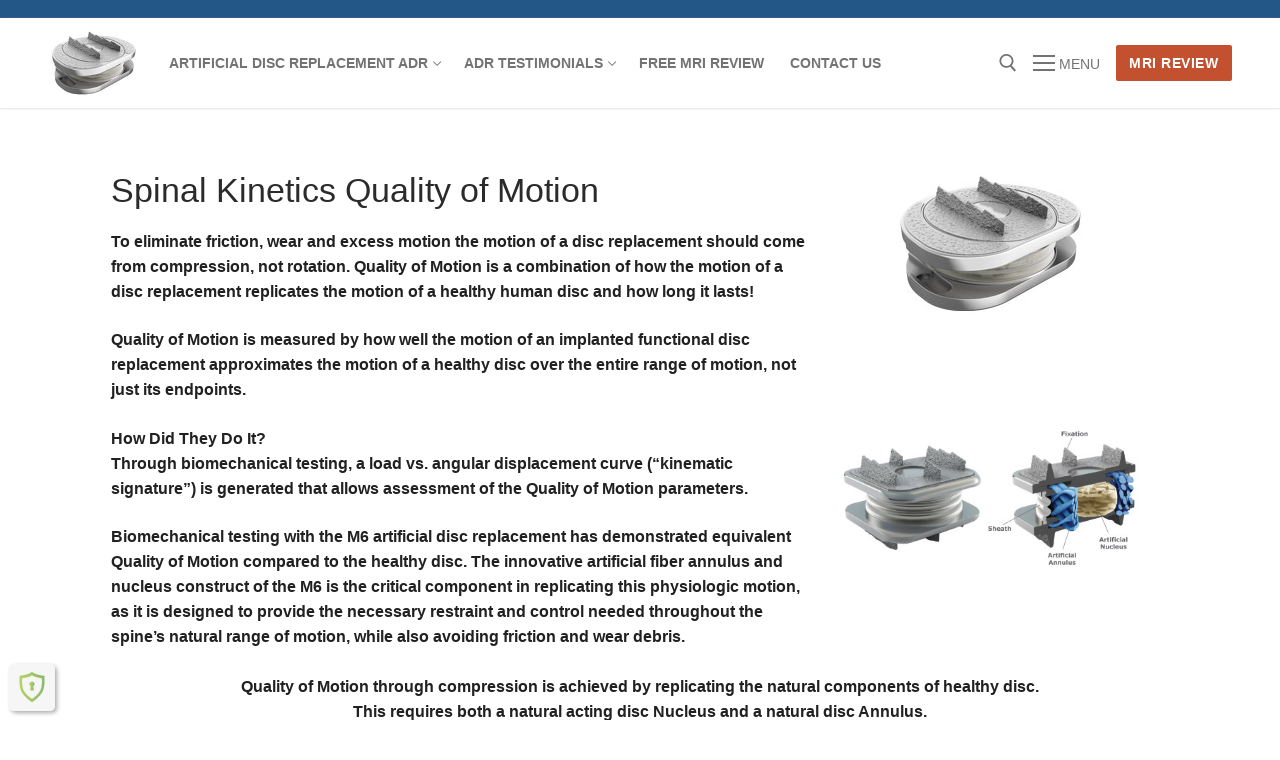

--- FILE ---
content_type: text/html; charset=UTF-8
request_url: https://betterdiscreplacement.com/spinal-kinetics-quality-of-motion/
body_size: 14409
content:
<!doctype html>
<html lang="en" id="html">
<head>
	<meta charset="UTF-8">
	<meta name="viewport" content="width=device-width, initial-scale=1, maximum-scale=10.0, user-scalable=yes">
	<link rel="profile" href="http://gmpg.org/xfn/11">
	<meta name='robots' content='index, follow, max-image-preview:large, max-snippet:-1, max-video-preview:-1' />
	<style>img:is([sizes="auto" i], [sizes^="auto," i]) { contain-intrinsic-size: 3000px 1500px }</style>
	
	<!-- This site is optimized with the Yoast SEO plugin v26.5 - https://yoast.com/wordpress/plugins/seo/ -->
	<title>Spinal Kinetics Quality of Motion - Better Disc Replacement</title>
	<link rel="canonical" href="https://betterdiscreplacement.com/spinal-kinetics-quality-of-motion/" />
	<meta property="og:locale" content="en_US" />
	<meta property="og:type" content="article" />
	<meta property="og:title" content="Spinal Kinetics Quality of Motion - Better Disc Replacement" />
	<meta property="og:description" content="Spinal Kinetics Quality of Motion To eliminate friction, wear and excess motion the motion of a disc replacement should come from compression, not rotation. Quality&hellip;" />
	<meta property="og:url" content="https://betterdiscreplacement.com/spinal-kinetics-quality-of-motion/" />
	<meta property="og:site_name" content="Better Disc Replacement" />
	<meta property="article:modified_time" content="2019-08-26T22:57:46+00:00" />
	<meta property="og:image" content="https://betterdiscreplacement.com/wp-content/uploads/2019/03/spinal-kinetics-m6-l-disc-replacement-implant.png" />
	<meta name="twitter:card" content="summary_large_image" />
	<meta name="twitter:label1" content="Est. reading time" />
	<meta name="twitter:data1" content="2 minutes" />
	<script type="application/ld+json" class="yoast-schema-graph">{"@context":"https://schema.org","@graph":[{"@type":"WebPage","@id":"https://betterdiscreplacement.com/spinal-kinetics-quality-of-motion/","url":"https://betterdiscreplacement.com/spinal-kinetics-quality-of-motion/","name":"Spinal Kinetics Quality of Motion - Better Disc Replacement","isPartOf":{"@id":"https://betterdiscreplacement.com/#website"},"primaryImageOfPage":{"@id":"https://betterdiscreplacement.com/spinal-kinetics-quality-of-motion/#primaryimage"},"image":{"@id":"https://betterdiscreplacement.com/spinal-kinetics-quality-of-motion/#primaryimage"},"thumbnailUrl":"https://betterdiscreplacement.com/wp-content/uploads/2019/03/spinal-kinetics-m6-l-disc-replacement-implant.png","datePublished":"2019-03-05T15:55:25+00:00","dateModified":"2019-08-26T22:57:46+00:00","breadcrumb":{"@id":"https://betterdiscreplacement.com/spinal-kinetics-quality-of-motion/#breadcrumb"},"inLanguage":"en","potentialAction":[{"@type":"ReadAction","target":["https://betterdiscreplacement.com/spinal-kinetics-quality-of-motion/"]}]},{"@type":"ImageObject","inLanguage":"en","@id":"https://betterdiscreplacement.com/spinal-kinetics-quality-of-motion/#primaryimage","url":"https://betterdiscreplacement.com/wp-content/uploads/2019/03/spinal-kinetics-m6-l-disc-replacement-implant.png","contentUrl":"https://betterdiscreplacement.com/wp-content/uploads/2019/03/spinal-kinetics-m6-l-disc-replacement-implant.png","width":234,"height":159,"caption":"M6 Disc Replacement"},{"@type":"BreadcrumbList","@id":"https://betterdiscreplacement.com/spinal-kinetics-quality-of-motion/#breadcrumb","itemListElement":[{"@type":"ListItem","position":1,"name":"Home","item":"https://betterdiscreplacement.com/"},{"@type":"ListItem","position":2,"name":"Spinal Kinetics Quality of Motion"}]},{"@type":"WebSite","@id":"https://betterdiscreplacement.com/#website","url":"https://betterdiscreplacement.com/","name":"Better Disc Replacement","description":"At Better Disc Replacement you will learn about The Spinal Kinetics M6","publisher":{"@id":"https://betterdiscreplacement.com/#organization"},"potentialAction":[{"@type":"SearchAction","target":{"@type":"EntryPoint","urlTemplate":"https://betterdiscreplacement.com/?s={search_term_string}"},"query-input":{"@type":"PropertyValueSpecification","valueRequired":true,"valueName":"search_term_string"}}],"inLanguage":"en"},{"@type":"Organization","@id":"https://betterdiscreplacement.com/#organization","name":"Better Disc Replacement","url":"https://betterdiscreplacement.com/","logo":{"@type":"ImageObject","inLanguage":"en","@id":"https://betterdiscreplacement.com/#/schema/logo/image/","url":"https://betterdiscreplacement.com/wp-content/uploads/2019/08/cropped-spinal-kinetics-m6-l-disc-replacement-implant-150.png","contentUrl":"https://betterdiscreplacement.com/wp-content/uploads/2019/08/cropped-spinal-kinetics-m6-l-disc-replacement-implant-150.png","width":150,"height":106,"caption":"Better Disc Replacement"},"image":{"@id":"https://betterdiscreplacement.com/#/schema/logo/image/"}}]}</script>
	<!-- / Yoast SEO plugin. -->


<link rel='dns-prefetch' href='//js-na2.hs-scripts.com' />
<link rel='dns-prefetch' href='//www.googletagmanager.com' />
<link rel="alternate" type="application/rss+xml" title="Better Disc Replacement &raquo; Feed" href="https://betterdiscreplacement.com/feed/" />
<link rel="alternate" type="application/rss+xml" title="Better Disc Replacement &raquo; Comments Feed" href="https://betterdiscreplacement.com/comments/feed/" />
<script type="text/javascript">
/* <![CDATA[ */
window._wpemojiSettings = {"baseUrl":"https:\/\/s.w.org\/images\/core\/emoji\/16.0.1\/72x72\/","ext":".png","svgUrl":"https:\/\/s.w.org\/images\/core\/emoji\/16.0.1\/svg\/","svgExt":".svg","source":{"concatemoji":"https:\/\/betterdiscreplacement.com\/wp-includes\/js\/wp-emoji-release.min.js?ver=6.8.3"}};
/*! This file is auto-generated */
!function(s,n){var o,i,e;function c(e){try{var t={supportTests:e,timestamp:(new Date).valueOf()};sessionStorage.setItem(o,JSON.stringify(t))}catch(e){}}function p(e,t,n){e.clearRect(0,0,e.canvas.width,e.canvas.height),e.fillText(t,0,0);var t=new Uint32Array(e.getImageData(0,0,e.canvas.width,e.canvas.height).data),a=(e.clearRect(0,0,e.canvas.width,e.canvas.height),e.fillText(n,0,0),new Uint32Array(e.getImageData(0,0,e.canvas.width,e.canvas.height).data));return t.every(function(e,t){return e===a[t]})}function u(e,t){e.clearRect(0,0,e.canvas.width,e.canvas.height),e.fillText(t,0,0);for(var n=e.getImageData(16,16,1,1),a=0;a<n.data.length;a++)if(0!==n.data[a])return!1;return!0}function f(e,t,n,a){switch(t){case"flag":return n(e,"\ud83c\udff3\ufe0f\u200d\u26a7\ufe0f","\ud83c\udff3\ufe0f\u200b\u26a7\ufe0f")?!1:!n(e,"\ud83c\udde8\ud83c\uddf6","\ud83c\udde8\u200b\ud83c\uddf6")&&!n(e,"\ud83c\udff4\udb40\udc67\udb40\udc62\udb40\udc65\udb40\udc6e\udb40\udc67\udb40\udc7f","\ud83c\udff4\u200b\udb40\udc67\u200b\udb40\udc62\u200b\udb40\udc65\u200b\udb40\udc6e\u200b\udb40\udc67\u200b\udb40\udc7f");case"emoji":return!a(e,"\ud83e\udedf")}return!1}function g(e,t,n,a){var r="undefined"!=typeof WorkerGlobalScope&&self instanceof WorkerGlobalScope?new OffscreenCanvas(300,150):s.createElement("canvas"),o=r.getContext("2d",{willReadFrequently:!0}),i=(o.textBaseline="top",o.font="600 32px Arial",{});return e.forEach(function(e){i[e]=t(o,e,n,a)}),i}function t(e){var t=s.createElement("script");t.src=e,t.defer=!0,s.head.appendChild(t)}"undefined"!=typeof Promise&&(o="wpEmojiSettingsSupports",i=["flag","emoji"],n.supports={everything:!0,everythingExceptFlag:!0},e=new Promise(function(e){s.addEventListener("DOMContentLoaded",e,{once:!0})}),new Promise(function(t){var n=function(){try{var e=JSON.parse(sessionStorage.getItem(o));if("object"==typeof e&&"number"==typeof e.timestamp&&(new Date).valueOf()<e.timestamp+604800&&"object"==typeof e.supportTests)return e.supportTests}catch(e){}return null}();if(!n){if("undefined"!=typeof Worker&&"undefined"!=typeof OffscreenCanvas&&"undefined"!=typeof URL&&URL.createObjectURL&&"undefined"!=typeof Blob)try{var e="postMessage("+g.toString()+"("+[JSON.stringify(i),f.toString(),p.toString(),u.toString()].join(",")+"));",a=new Blob([e],{type:"text/javascript"}),r=new Worker(URL.createObjectURL(a),{name:"wpTestEmojiSupports"});return void(r.onmessage=function(e){c(n=e.data),r.terminate(),t(n)})}catch(e){}c(n=g(i,f,p,u))}t(n)}).then(function(e){for(var t in e)n.supports[t]=e[t],n.supports.everything=n.supports.everything&&n.supports[t],"flag"!==t&&(n.supports.everythingExceptFlag=n.supports.everythingExceptFlag&&n.supports[t]);n.supports.everythingExceptFlag=n.supports.everythingExceptFlag&&!n.supports.flag,n.DOMReady=!1,n.readyCallback=function(){n.DOMReady=!0}}).then(function(){return e}).then(function(){var e;n.supports.everything||(n.readyCallback(),(e=n.source||{}).concatemoji?t(e.concatemoji):e.wpemoji&&e.twemoji&&(t(e.twemoji),t(e.wpemoji)))}))}((window,document),window._wpemojiSettings);
/* ]]> */
</script>
<style id='wp-emoji-styles-inline-css' type='text/css'>

	img.wp-smiley, img.emoji {
		display: inline !important;
		border: none !important;
		box-shadow: none !important;
		height: 1em !important;
		width: 1em !important;
		margin: 0 0.07em !important;
		vertical-align: -0.1em !important;
		background: none !important;
		padding: 0 !important;
	}
</style>
<link rel='stylesheet' id='wp-block-library-css' href='https://betterdiscreplacement.com/wp-includes/css/dist/block-library/style.min.css?ver=6.8.3' type='text/css' media='all' />
<style id='classic-theme-styles-inline-css' type='text/css'>
/*! This file is auto-generated */
.wp-block-button__link{color:#fff;background-color:#32373c;border-radius:9999px;box-shadow:none;text-decoration:none;padding:calc(.667em + 2px) calc(1.333em + 2px);font-size:1.125em}.wp-block-file__button{background:#32373c;color:#fff;text-decoration:none}
</style>
<style id='global-styles-inline-css' type='text/css'>
:root{--wp--preset--aspect-ratio--square: 1;--wp--preset--aspect-ratio--4-3: 4/3;--wp--preset--aspect-ratio--3-4: 3/4;--wp--preset--aspect-ratio--3-2: 3/2;--wp--preset--aspect-ratio--2-3: 2/3;--wp--preset--aspect-ratio--16-9: 16/9;--wp--preset--aspect-ratio--9-16: 9/16;--wp--preset--color--black: #000000;--wp--preset--color--cyan-bluish-gray: #abb8c3;--wp--preset--color--white: #ffffff;--wp--preset--color--pale-pink: #f78da7;--wp--preset--color--vivid-red: #cf2e2e;--wp--preset--color--luminous-vivid-orange: #ff6900;--wp--preset--color--luminous-vivid-amber: #fcb900;--wp--preset--color--light-green-cyan: #7bdcb5;--wp--preset--color--vivid-green-cyan: #00d084;--wp--preset--color--pale-cyan-blue: #8ed1fc;--wp--preset--color--vivid-cyan-blue: #0693e3;--wp--preset--color--vivid-purple: #9b51e0;--wp--preset--gradient--vivid-cyan-blue-to-vivid-purple: linear-gradient(135deg,rgba(6,147,227,1) 0%,rgb(155,81,224) 100%);--wp--preset--gradient--light-green-cyan-to-vivid-green-cyan: linear-gradient(135deg,rgb(122,220,180) 0%,rgb(0,208,130) 100%);--wp--preset--gradient--luminous-vivid-amber-to-luminous-vivid-orange: linear-gradient(135deg,rgba(252,185,0,1) 0%,rgba(255,105,0,1) 100%);--wp--preset--gradient--luminous-vivid-orange-to-vivid-red: linear-gradient(135deg,rgba(255,105,0,1) 0%,rgb(207,46,46) 100%);--wp--preset--gradient--very-light-gray-to-cyan-bluish-gray: linear-gradient(135deg,rgb(238,238,238) 0%,rgb(169,184,195) 100%);--wp--preset--gradient--cool-to-warm-spectrum: linear-gradient(135deg,rgb(74,234,220) 0%,rgb(151,120,209) 20%,rgb(207,42,186) 40%,rgb(238,44,130) 60%,rgb(251,105,98) 80%,rgb(254,248,76) 100%);--wp--preset--gradient--blush-light-purple: linear-gradient(135deg,rgb(255,206,236) 0%,rgb(152,150,240) 100%);--wp--preset--gradient--blush-bordeaux: linear-gradient(135deg,rgb(254,205,165) 0%,rgb(254,45,45) 50%,rgb(107,0,62) 100%);--wp--preset--gradient--luminous-dusk: linear-gradient(135deg,rgb(255,203,112) 0%,rgb(199,81,192) 50%,rgb(65,88,208) 100%);--wp--preset--gradient--pale-ocean: linear-gradient(135deg,rgb(255,245,203) 0%,rgb(182,227,212) 50%,rgb(51,167,181) 100%);--wp--preset--gradient--electric-grass: linear-gradient(135deg,rgb(202,248,128) 0%,rgb(113,206,126) 100%);--wp--preset--gradient--midnight: linear-gradient(135deg,rgb(2,3,129) 0%,rgb(40,116,252) 100%);--wp--preset--font-size--small: 13px;--wp--preset--font-size--medium: 20px;--wp--preset--font-size--large: 36px;--wp--preset--font-size--x-large: 42px;--wp--preset--spacing--20: 0.44rem;--wp--preset--spacing--30: 0.67rem;--wp--preset--spacing--40: 1rem;--wp--preset--spacing--50: 1.5rem;--wp--preset--spacing--60: 2.25rem;--wp--preset--spacing--70: 3.38rem;--wp--preset--spacing--80: 5.06rem;--wp--preset--shadow--natural: 6px 6px 9px rgba(0, 0, 0, 0.2);--wp--preset--shadow--deep: 12px 12px 50px rgba(0, 0, 0, 0.4);--wp--preset--shadow--sharp: 6px 6px 0px rgba(0, 0, 0, 0.2);--wp--preset--shadow--outlined: 6px 6px 0px -3px rgba(255, 255, 255, 1), 6px 6px rgba(0, 0, 0, 1);--wp--preset--shadow--crisp: 6px 6px 0px rgba(0, 0, 0, 1);}:where(.is-layout-flex){gap: 0.5em;}:where(.is-layout-grid){gap: 0.5em;}body .is-layout-flex{display: flex;}.is-layout-flex{flex-wrap: wrap;align-items: center;}.is-layout-flex > :is(*, div){margin: 0;}body .is-layout-grid{display: grid;}.is-layout-grid > :is(*, div){margin: 0;}:where(.wp-block-columns.is-layout-flex){gap: 2em;}:where(.wp-block-columns.is-layout-grid){gap: 2em;}:where(.wp-block-post-template.is-layout-flex){gap: 1.25em;}:where(.wp-block-post-template.is-layout-grid){gap: 1.25em;}.has-black-color{color: var(--wp--preset--color--black) !important;}.has-cyan-bluish-gray-color{color: var(--wp--preset--color--cyan-bluish-gray) !important;}.has-white-color{color: var(--wp--preset--color--white) !important;}.has-pale-pink-color{color: var(--wp--preset--color--pale-pink) !important;}.has-vivid-red-color{color: var(--wp--preset--color--vivid-red) !important;}.has-luminous-vivid-orange-color{color: var(--wp--preset--color--luminous-vivid-orange) !important;}.has-luminous-vivid-amber-color{color: var(--wp--preset--color--luminous-vivid-amber) !important;}.has-light-green-cyan-color{color: var(--wp--preset--color--light-green-cyan) !important;}.has-vivid-green-cyan-color{color: var(--wp--preset--color--vivid-green-cyan) !important;}.has-pale-cyan-blue-color{color: var(--wp--preset--color--pale-cyan-blue) !important;}.has-vivid-cyan-blue-color{color: var(--wp--preset--color--vivid-cyan-blue) !important;}.has-vivid-purple-color{color: var(--wp--preset--color--vivid-purple) !important;}.has-black-background-color{background-color: var(--wp--preset--color--black) !important;}.has-cyan-bluish-gray-background-color{background-color: var(--wp--preset--color--cyan-bluish-gray) !important;}.has-white-background-color{background-color: var(--wp--preset--color--white) !important;}.has-pale-pink-background-color{background-color: var(--wp--preset--color--pale-pink) !important;}.has-vivid-red-background-color{background-color: var(--wp--preset--color--vivid-red) !important;}.has-luminous-vivid-orange-background-color{background-color: var(--wp--preset--color--luminous-vivid-orange) !important;}.has-luminous-vivid-amber-background-color{background-color: var(--wp--preset--color--luminous-vivid-amber) !important;}.has-light-green-cyan-background-color{background-color: var(--wp--preset--color--light-green-cyan) !important;}.has-vivid-green-cyan-background-color{background-color: var(--wp--preset--color--vivid-green-cyan) !important;}.has-pale-cyan-blue-background-color{background-color: var(--wp--preset--color--pale-cyan-blue) !important;}.has-vivid-cyan-blue-background-color{background-color: var(--wp--preset--color--vivid-cyan-blue) !important;}.has-vivid-purple-background-color{background-color: var(--wp--preset--color--vivid-purple) !important;}.has-black-border-color{border-color: var(--wp--preset--color--black) !important;}.has-cyan-bluish-gray-border-color{border-color: var(--wp--preset--color--cyan-bluish-gray) !important;}.has-white-border-color{border-color: var(--wp--preset--color--white) !important;}.has-pale-pink-border-color{border-color: var(--wp--preset--color--pale-pink) !important;}.has-vivid-red-border-color{border-color: var(--wp--preset--color--vivid-red) !important;}.has-luminous-vivid-orange-border-color{border-color: var(--wp--preset--color--luminous-vivid-orange) !important;}.has-luminous-vivid-amber-border-color{border-color: var(--wp--preset--color--luminous-vivid-amber) !important;}.has-light-green-cyan-border-color{border-color: var(--wp--preset--color--light-green-cyan) !important;}.has-vivid-green-cyan-border-color{border-color: var(--wp--preset--color--vivid-green-cyan) !important;}.has-pale-cyan-blue-border-color{border-color: var(--wp--preset--color--pale-cyan-blue) !important;}.has-vivid-cyan-blue-border-color{border-color: var(--wp--preset--color--vivid-cyan-blue) !important;}.has-vivid-purple-border-color{border-color: var(--wp--preset--color--vivid-purple) !important;}.has-vivid-cyan-blue-to-vivid-purple-gradient-background{background: var(--wp--preset--gradient--vivid-cyan-blue-to-vivid-purple) !important;}.has-light-green-cyan-to-vivid-green-cyan-gradient-background{background: var(--wp--preset--gradient--light-green-cyan-to-vivid-green-cyan) !important;}.has-luminous-vivid-amber-to-luminous-vivid-orange-gradient-background{background: var(--wp--preset--gradient--luminous-vivid-amber-to-luminous-vivid-orange) !important;}.has-luminous-vivid-orange-to-vivid-red-gradient-background{background: var(--wp--preset--gradient--luminous-vivid-orange-to-vivid-red) !important;}.has-very-light-gray-to-cyan-bluish-gray-gradient-background{background: var(--wp--preset--gradient--very-light-gray-to-cyan-bluish-gray) !important;}.has-cool-to-warm-spectrum-gradient-background{background: var(--wp--preset--gradient--cool-to-warm-spectrum) !important;}.has-blush-light-purple-gradient-background{background: var(--wp--preset--gradient--blush-light-purple) !important;}.has-blush-bordeaux-gradient-background{background: var(--wp--preset--gradient--blush-bordeaux) !important;}.has-luminous-dusk-gradient-background{background: var(--wp--preset--gradient--luminous-dusk) !important;}.has-pale-ocean-gradient-background{background: var(--wp--preset--gradient--pale-ocean) !important;}.has-electric-grass-gradient-background{background: var(--wp--preset--gradient--electric-grass) !important;}.has-midnight-gradient-background{background: var(--wp--preset--gradient--midnight) !important;}.has-small-font-size{font-size: var(--wp--preset--font-size--small) !important;}.has-medium-font-size{font-size: var(--wp--preset--font-size--medium) !important;}.has-large-font-size{font-size: var(--wp--preset--font-size--large) !important;}.has-x-large-font-size{font-size: var(--wp--preset--font-size--x-large) !important;}
:where(.wp-block-post-template.is-layout-flex){gap: 1.25em;}:where(.wp-block-post-template.is-layout-grid){gap: 1.25em;}
:where(.wp-block-columns.is-layout-flex){gap: 2em;}:where(.wp-block-columns.is-layout-grid){gap: 2em;}
:root :where(.wp-block-pullquote){font-size: 1.5em;line-height: 1.6;}
</style>
<link rel='stylesheet' id='fl-builder-layout-699-css' href='https://betterdiscreplacement.com/wp-content/uploads/bb-plugin/cache/699-layout.css?ver=98fea2718c6b873d9b5f4cbd7a07862d' type='text/css' media='all' />
<link rel='stylesheet' id='font-awesome-5-css' href='https://betterdiscreplacement.com/wp-content/plugins/beaver-builder-lite-version/fonts/fontawesome/5.15.4/css/all.min.css?ver=2.9.4.1' type='text/css' media='all' />
<link rel='stylesheet' id='font-awesome-css' href='https://betterdiscreplacement.com/wp-content/plugins/beaver-builder-lite-version/fonts/fontawesome/5.15.4/css/v4-shims.min.css?ver=2.9.4.1' type='text/css' media='all' />
<link rel='stylesheet' id='customify-style-css' href='https://betterdiscreplacement.com/wp-content/themes/customify/style.min.css?ver=0.3.9' type='text/css' media='all' />
<style id='customify-style-inline-css' type='text/css'>
.header-top .header--row-inner,.button,button,button.button,input[type="button"],input[type="reset"],input[type="submit"],.button:not(.components-button):not(.customize-partial-edit-shortcut-button), input[type="button"]:not(.components-button):not(.customize-partial-edit-shortcut-button),input[type="reset"]:not(.components-button):not(.customize-partial-edit-shortcut-button), input[type="submit"]:not(.components-button):not(.customize-partial-edit-shortcut-button),.pagination .nav-links > *:hover,.pagination .nav-links span,.nav-menu-desktop.style-full-height .primary-menu-ul > li.current-menu-item > a, .nav-menu-desktop.style-full-height .primary-menu-ul > li.current-menu-ancestor > a,.nav-menu-desktop.style-full-height .primary-menu-ul > li > a:hover,.posts-layout .readmore-button:hover{    background-color: #235787;}.posts-layout .readmore-button {color: #235787;}.pagination .nav-links > *:hover,.pagination .nav-links span,.entry-single .tags-links a:hover, .entry-single .cat-links a:hover,.posts-layout .readmore-button,.posts-layout .readmore-button:hover{    border-color: #235787;}.customify-builder-btn{    background-color: #c3512f;}body{    color: rgba(0,0,0,0.87);}abbr, acronym {    border-bottom-color: rgba(0,0,0,0.87);}a                   {                    color: #1e4b75;}a:hover, a:focus,.link-meta:hover, .link-meta a:hover{    color: #111111;}h2 + h3, .comments-area h2 + .comments-title, .h2 + h3, .comments-area .h2 + .comments-title, .page-breadcrumb {    border-top-color: #eaecee;}blockquote,.site-content .widget-area .menu li.current-menu-item > a:before{    border-left-color: #eaecee;}@media screen and (min-width: 64em) {    .comment-list .children li.comment {        border-left-color: #eaecee;    }    .comment-list .children li.comment:after {        background-color: #eaecee;    }}.page-titlebar, .page-breadcrumb,.posts-layout .entry-inner {    border-bottom-color: #eaecee;}.header-search-form .search-field,.entry-content .page-links a,.header-search-modal,.pagination .nav-links > *,.entry-footer .tags-links a, .entry-footer .cat-links a,.search .content-area article,.site-content .widget-area .menu li.current-menu-item > a,.posts-layout .entry-inner,.post-navigation .nav-links,article.comment .comment-meta,.widget-area .widget_pages li a, .widget-area .widget_categories li a, .widget-area .widget_archive li a, .widget-area .widget_meta li a, .widget-area .widget_nav_menu li a, .widget-area .widget_product_categories li a, .widget-area .widget_recent_entries li a, .widget-area .widget_rss li a,.widget-area .widget_recent_comments li{    border-color: #eaecee;}.header-search-modal::before {    border-top-color: #eaecee;    border-left-color: #eaecee;}@media screen and (min-width: 48em) {    .content-sidebar.sidebar_vertical_border .content-area {        border-right-color: #eaecee;    }    .sidebar-content.sidebar_vertical_border .content-area {        border-left-color: #eaecee;    }    .sidebar-sidebar-content.sidebar_vertical_border .sidebar-primary {        border-right-color: #eaecee;    }    .sidebar-sidebar-content.sidebar_vertical_border .sidebar-secondary {        border-right-color: #eaecee;    }    .content-sidebar-sidebar.sidebar_vertical_border .sidebar-primary {        border-left-color: #eaecee;    }    .content-sidebar-sidebar.sidebar_vertical_border .sidebar-secondary {        border-left-color: #eaecee;    }    .sidebar-content-sidebar.sidebar_vertical_border .content-area {        border-left-color: #eaecee;        border-right-color: #eaecee;    }    .sidebar-content-sidebar.sidebar_vertical_border .content-area {        border-left-color: #eaecee;        border-right-color: #eaecee;    }}article.comment .comment-post-author {background: #6d6d6d;}.pagination .nav-links > *,.link-meta, .link-meta a,.color-meta,.entry-single .tags-links:before, .entry-single .cats-links:before{    color: #6d6d6d;}h1, h2, h3, h4, h5, h6 { color: #2b2b2b;}.site-content .widget-title { color: #444444;}#page-cover {background-image: url("https://betterdiscreplacement.com/wp-content/themes/customify/assets/images/default-cover.jpg");}.sub-menu .li-duplicator {display:none !important;}.builder-header-html-item.item--html p, .builder-header-html-item.item--html {letter-spacing: -8.9px;}.header-search_icon-item .header-search-modal  {border-style: solid;} .header-search_icon-item .search-field  {border-style: solid;} .dark-mode .header-search_box-item .search-form-fields, .header-search_box-item .search-form-fields  {border-style: solid;} body  {background-color: #FFFFFF;} .site-content .content-area  {background-color: #FFFFFF;} /* CSS for desktop */#page-cover .page-cover-inner {min-height: 300px;}.header--row.header-top .customify-grid, .header--row.header-top .style-full-height .primary-menu-ul > li > a {min-height: 18px;}.header--row.header-main .customify-grid, .header--row.header-main .style-full-height .primary-menu-ul > li > a {min-height: 90px;}.header--row.header-bottom .customify-grid, .header--row.header-bottom .style-full-height .primary-menu-ul > li > a {min-height: 55px;}.site-header .site-branding img { max-width: 92px; } .site-header .cb-row--mobile .site-branding img { width: 92px; }.header--row .builder-first--nav-icon {text-align: right;}.header-search_icon-item .search-submit {margin-left: -40px;}.header-search_box-item .search-submit{margin-left: -40px;} .header-search_box-item .woo_bootster_search .search-submit{margin-left: -40px;} .header-search_box-item .header-search-form button.search-submit{margin-left:-40px;}.header--row .builder-first--primary-menu {text-align: right;}/* CSS for tablet */@media screen and (max-width: 1024px) { #page-cover .page-cover-inner {min-height: 250px;}.header--row .builder-first--nav-icon {text-align: right;}.header-search_icon-item .search-submit {margin-left: -40px;}.header-search_box-item .search-submit{margin-left: -40px;} .header-search_box-item .woo_bootster_search .search-submit{margin-left: -40px;} .header-search_box-item .header-search-form button.search-submit{margin-left:-40px;} }/* CSS for mobile */@media screen and (max-width: 568px) { #page-cover .page-cover-inner {min-height: 200px;}.header--row.header-top .customify-grid, .header--row.header-top .style-full-height .primary-menu-ul > li > a {min-height: 33px;}.header--row .builder-first--nav-icon {text-align: right;}.header-search_icon-item .search-submit {margin-left: -40px;}.header-search_box-item .search-submit{margin-left: -40px;} .header-search_box-item .woo_bootster_search .search-submit{margin-left: -40px;} .header-search_box-item .header-search-form button.search-submit{margin-left:-40px;} }
</style>
<script type="text/javascript" src="https://betterdiscreplacement.com/wp-content/plugins/jquery-updater/js/jquery-3.7.1.min.js?ver=3.7.1" id="jquery-core-js"></script>
<script type="text/javascript" src="https://betterdiscreplacement.com/wp-content/plugins/jquery-updater/js/jquery-migrate-3.5.2.min.js?ver=3.5.2" id="jquery-migrate-js"></script>
<script type="text/javascript" id="file_uploads_nfpluginsettings-js-extra">
/* <![CDATA[ */
var params = {"clearLogRestUrl":"https:\/\/betterdiscreplacement.com\/wp-json\/nf-file-uploads\/debug-log\/delete-all","clearLogButtonId":"file_uploads_clear_debug_logger","downloadLogRestUrl":"https:\/\/betterdiscreplacement.com\/wp-json\/nf-file-uploads\/debug-log\/get-all","downloadLogButtonId":"file_uploads_download_debug_logger"};
/* ]]> */
</script>
<script type="text/javascript" src="https://betterdiscreplacement.com/wp-content/plugins/ninja-forms-uploads/assets/js/nfpluginsettings.js?ver=3.3.22" id="file_uploads_nfpluginsettings-js"></script>

<!-- Google tag (gtag.js) snippet added by Site Kit -->
<!-- Google Ads snippet added by Site Kit -->
<script type="text/javascript" src="https://www.googletagmanager.com/gtag/js?id=AW-1071739790" id="google_gtagjs-js" async></script>
<script type="text/javascript" id="google_gtagjs-js-after">
/* <![CDATA[ */
window.dataLayer = window.dataLayer || [];function gtag(){dataLayer.push(arguments);}
gtag("js", new Date());
gtag("set", "developer_id.dZTNiMT", true);
gtag("config", "AW-1071739790");
 window._googlesitekit = window._googlesitekit || {}; window._googlesitekit.throttledEvents = []; window._googlesitekit.gtagEvent = (name, data) => { var key = JSON.stringify( { name, data } ); if ( !! window._googlesitekit.throttledEvents[ key ] ) { return; } window._googlesitekit.throttledEvents[ key ] = true; setTimeout( () => { delete window._googlesitekit.throttledEvents[ key ]; }, 5 ); gtag( "event", name, { ...data, event_source: "site-kit" } ); }; 
/* ]]> */
</script>
<link rel="https://api.w.org/" href="https://betterdiscreplacement.com/wp-json/" /><link rel="alternate" title="JSON" type="application/json" href="https://betterdiscreplacement.com/wp-json/wp/v2/pages/699" /><link rel="EditURI" type="application/rsd+xml" title="RSD" href="https://betterdiscreplacement.com/xmlrpc.php?rsd" />
<meta name="generator" content="WordPress 6.8.3" />
<link rel='shortlink' href='https://betterdiscreplacement.com/?p=699' />
<link rel="alternate" title="oEmbed (JSON)" type="application/json+oembed" href="https://betterdiscreplacement.com/wp-json/oembed/1.0/embed?url=https%3A%2F%2Fbetterdiscreplacement.com%2Fspinal-kinetics-quality-of-motion%2F" />
<link rel="alternate" title="oEmbed (XML)" type="text/xml+oembed" href="https://betterdiscreplacement.com/wp-json/oembed/1.0/embed?url=https%3A%2F%2Fbetterdiscreplacement.com%2Fspinal-kinetics-quality-of-motion%2F&#038;format=xml" />
<meta name="generator" content="Site Kit by Google 1.167.0" /><!-- HFCM by 99 Robots - Snippet # 1: Google Site Tag -->
<!-- Global site tag (gtag.js) - Google Ads: 1000105787 -->
<script async src="http://www.googletagmanager.com/gtag/js?id=AW-1000105787"></script>
<script>
  window.dataLayer = window.dataLayer || [];
  function gtag(){dataLayer.push(arguments);}
  gtag('js', new Date());

  gtag('config', 'AW-1000105787');
</script>
<!-- /end HFCM by 99 Robots -->
			<!-- DO NOT COPY THIS SNIPPET! Start of Page Analytics Tracking for HubSpot WordPress plugin v11.3.33-->
			<script class="hsq-set-content-id" data-content-id="standard-page">
				var _hsq = _hsq || [];
				_hsq.push(["setContentType", "standard-page"]);
			</script>
			<!-- DO NOT COPY THIS SNIPPET! End of Page Analytics Tracking for HubSpot WordPress plugin -->
			
<!-- Google Tag Manager snippet added by Site Kit -->
<script type="text/javascript">
/* <![CDATA[ */

			( function( w, d, s, l, i ) {
				w[l] = w[l] || [];
				w[l].push( {'gtm.start': new Date().getTime(), event: 'gtm.js'} );
				var f = d.getElementsByTagName( s )[0],
					j = d.createElement( s ), dl = l != 'dataLayer' ? '&l=' + l : '';
				j.async = true;
				j.src = 'https://www.googletagmanager.com/gtm.js?id=' + i + dl;
				f.parentNode.insertBefore( j, f );
			} )( window, document, 'script', 'dataLayer', 'GTM-N6JZFCNX' );
			
/* ]]> */
</script>

<!-- End Google Tag Manager snippet added by Site Kit -->
<link rel="icon" href="https://betterdiscreplacement.com/wp-content/uploads/2019/08/cropped-cropped-spinal-kinetics-m6-l-disc-replacement-implant-150-32x32.png" sizes="32x32" />
<link rel="icon" href="https://betterdiscreplacement.com/wp-content/uploads/2019/08/cropped-cropped-spinal-kinetics-m6-l-disc-replacement-implant-150-192x192.png" sizes="192x192" />
<link rel="apple-touch-icon" href="https://betterdiscreplacement.com/wp-content/uploads/2019/08/cropped-cropped-spinal-kinetics-m6-l-disc-replacement-implant-150-180x180.png" />
<meta name="msapplication-TileImage" content="https://betterdiscreplacement.com/wp-content/uploads/2019/08/cropped-cropped-spinal-kinetics-m6-l-disc-replacement-implant-150-270x270.png" />
</head>

<body class="wp-singular page-template-default page page-id-699 wp-custom-logo wp-theme-customify fl-builder fl-builder-lite-2-9-4-1 fl-no-js content main-layout-content sidebar_vertical_border site-full-width menu_sidebar_slide_left">
		<!-- Google Tag Manager (noscript) snippet added by Site Kit -->
		<noscript>
			<iframe src="https://www.googletagmanager.com/ns.html?id=GTM-N6JZFCNX" height="0" width="0" style="display:none;visibility:hidden"></iframe>
		</noscript>
		<!-- End Google Tag Manager (noscript) snippet added by Site Kit -->
		<div id="page" class="site box-shadow">
	<a class="skip-link screen-reader-text" href="#site-content">Skip to content</a>
	<a class="close is-size-medium  close-panel close-sidebar-panel" href="#">
        <span class="hamburger hamburger--squeeze is-active">
            <span class="hamburger-box">
              <span class="hamburger-inner"><span class="screen-reader-text">Menu</span></span>
            </span>
        </span>
        <span class="screen-reader-text">Close</span>
        </a><header id="masthead" class="site-header header-v2"><div id="masthead-inner" class="site-header-inner">							<div  class="header-top header--row layout-full-contained"  id="cb-row--header-top"  data-row-id="top"  data-show-on="desktop">
								<div class="header--row-inner header-top-inner dark-mode">
									<div class="customify-container">
										<div class="customify-grid  cb-row--desktop hide-on-mobile hide-on-tablet customify-grid-middle"><div class="row-v2 row-v2-top no-center"><div class="col-v2 col-v2-left"><div class="item--inner builder-item--html" data-section="header_html" data-item-id="html" ><div class="builder-header-html-item item--html"></div></div></div><div class="col-v2 col-v2-right"></div></div></div>									</div>
								</div>
							</div>
														<div  class="header-main header--row layout-full-contained"  id="cb-row--header-main"  data-row-id="main"  data-show-on="desktop mobile">
								<div class="header--row-inner header-main-inner light-mode">
									<div class="customify-container">
										<div class="customify-grid  cb-row--desktop hide-on-mobile hide-on-tablet customify-grid-middle"><div class="row-v2 row-v2-main no-center"><div class="col-v2 col-v2-left"><div class="item--inner builder-item--logo" data-section="title_tagline" data-item-id="logo" >		<div class="site-branding logo-top">
						<a href="https://betterdiscreplacement.com/" class="logo-link" rel="home" itemprop="url">
				<img class="site-img-logo" src="https://betterdiscreplacement.com/wp-content/uploads/2019/08/cropped-spinal-kinetics-m6-l-disc-replacement-implant-150.png" alt="Better Disc Replacement">
							</a>
					</div><!-- .site-branding -->
		</div><div class="item--inner builder-item--primary-menu has_menu" data-section="header_menu_primary" data-item-id="primary-menu" ><nav  id="site-navigation-main-desktop" class="site-navigation primary-menu primary-menu-main nav-menu-desktop primary-menu-desktop style-plain"><ul id="menu-top-menu" class="primary-menu-ul menu nav-menu"><li id="menu-item--main-desktop-965" class="menu-item menu-item-type-post_type menu-item-object-page menu-item-has-children menu-item-965"><a href="https://betterdiscreplacement.com/artificial-disc-replacement-2/"><span class="link-before">Artificial Disc Replacement ADR<span class="nav-icon-angle">&nbsp;</span></span></a>
<ul class="sub-menu sub-lv-0">
	<li id="menu-item--main-desktop-3645" class="menu-item menu-item-type-post_type menu-item-object-page menu-item-3645"><a href="https://betterdiscreplacement.com/motion-preservation-disc-replacement/"><span class="link-before">Motion Preservation and Disc Replacement</span></a></li>
	<li id="menu-item--main-desktop-999" class="menu-item menu-item-type-post_type menu-item-object-page menu-item-999"><a href="https://betterdiscreplacement.com/viscoelastic-total-disc-replacement-vtdr/"><span class="link-before">Viscoelastic Total Disc Replacement</span></a></li>
	<li id="menu-item--main-desktop-3795" class="menu-item menu-item-type-post_type menu-item-object-page menu-item-3795"><a href="https://betterdiscreplacement.com/prodisc-disc-replacement/"><span class="link-before">ProDisc Disc Replacement</span></a></li>
	<li id="menu-item--main-desktop-4025" class="menu-item menu-item-type-post_type menu-item-object-page menu-item-4025"><a href="https://betterdiscreplacement.com/coflex-interlaminar-system/"><span class="link-before">Coflex Interlaminar System</span></a></li>
	<li id="menu-item--main-desktop-971" class="menu-item menu-item-type-post_type menu-item-object-page menu-item-971"><a href="https://betterdiscreplacement.com/baguera-disc-replacement/"><span class="link-before">Baguera Disc Replacement</span></a></li>
	<li id="menu-item--main-desktop-728" class="menu-item menu-item-type-post_type menu-item-object-page menu-item-728"><a href="https://betterdiscreplacement.com/disc-replacement-hospital-2/"><span class="link-before">Disc Replacement Hospital</span></a></li>
	<li id="menu-item--main-desktop-673" class="menu-item menu-item-type-post_type menu-item-object-page menu-item-673"><a href="https://betterdiscreplacement.com/disc-replacement-surgery/"><span class="link-before">Disc Replacement Surgery</span></a></li>
	<li id="menu-item--main-desktop-1075" class="menu-item menu-item-type-post_type menu-item-object-page menu-item-1075"><a href="https://betterdiscreplacement.com/disc-replacement-surgeons/"><span class="link-before">Disc Replacement Surgeons</span></a></li>
</ul>
</li>
<li id="menu-item--main-desktop-828" class="menu-item menu-item-type-post_type menu-item-object-page menu-item-has-children menu-item-828"><a href="https://betterdiscreplacement.com/disc-replacement-success-stories/"><span class="link-before">ADR Testimonials<span class="nav-icon-angle">&nbsp;</span></span></a>
<ul class="sub-menu sub-lv-0">
	<li id="menu-item--main-desktop-3282" class="menu-item menu-item-type-post_type menu-item-object-page menu-item-3282"><a href="https://betterdiscreplacement.com/disc-replacement-five-star-reviews/"><span class="link-before">Disc Replacement Five Star Reviews</span></a></li>
	<li id="menu-item--main-desktop-903" class="menu-item menu-item-type-post_type menu-item-object-page menu-item-903"><a href="https://betterdiscreplacement.com/disc-replacement-team/"><span class="link-before">Disc Replacement Support Team</span></a></li>
	<li id="menu-item--main-desktop-3764" class="menu-item menu-item-type-post_type menu-item-object-page menu-item-3764"><a href="https://betterdiscreplacement.com/disc-replacement-success-stories/"><span class="link-before">Disc Replacement Success Stories</span></a></li>
</ul>
</li>
<li id="menu-item--main-desktop-510" class="menu-item menu-item-type-post_type menu-item-object-page menu-item-510"><a href="https://betterdiscreplacement.com/mri-review/"><span class="link-before">Free MRI Review</span></a></li>
<li id="menu-item--main-desktop-3093" class="menu-item menu-item-type-post_type menu-item-object-page menu-item-3093"><a href="https://betterdiscreplacement.com/contact/"><span class="link-before">Contact Us</span></a></li>
</ul></nav></div></div><div class="col-v2 col-v2-right"><div class="item--inner builder-item--search_icon" data-section="search_icon" data-item-id="search_icon" ><div class="header-search_icon-item item--search_icon">		<a class="search-icon" href="#" aria-label="open search tool">
			<span class="ic-search">
				<svg aria-hidden="true" focusable="false" role="presentation" xmlns="http://www.w3.org/2000/svg" width="20" height="21" viewBox="0 0 20 21">
					<path fill="currentColor" fill-rule="evenodd" d="M12.514 14.906a8.264 8.264 0 0 1-4.322 1.21C3.668 16.116 0 12.513 0 8.07 0 3.626 3.668.023 8.192.023c4.525 0 8.193 3.603 8.193 8.047 0 2.033-.769 3.89-2.035 5.307l4.999 5.552-1.775 1.597-5.06-5.62zm-4.322-.843c3.37 0 6.102-2.684 6.102-5.993 0-3.31-2.732-5.994-6.102-5.994S2.09 4.76 2.09 8.07c0 3.31 2.732 5.993 6.102 5.993z"></path>
				</svg>
			</span>
			<span class="ic-close">
				<svg version="1.1" id="Capa_1" xmlns="http://www.w3.org/2000/svg" xmlns:xlink="http://www.w3.org/1999/xlink" x="0px" y="0px" width="612px" height="612px" viewBox="0 0 612 612" fill="currentColor" style="enable-background:new 0 0 612 612;" xml:space="preserve"><g><g id="cross"><g><polygon points="612,36.004 576.521,0.603 306,270.608 35.478,0.603 0,36.004 270.522,306.011 0,575.997 35.478,611.397 306,341.411 576.521,611.397 612,575.997 341.459,306.011 " /></g></g></g><g></g><g></g><g></g><g></g><g></g><g></g><g></g><g></g><g></g><g></g><g></g><g></g><g></g><g></g><g></g></svg>
			</span>
			<span class="arrow-down"></span>
		</a>
		<div class="header-search-modal-wrapper">
			<form role="search" class="header-search-modal header-search-form" action="https://betterdiscreplacement.com/">
				<label>
					<span class="screen-reader-text">Search for:</span>
					<input type="search" class="search-field" placeholder="Search ..." value="" name="s" title="Search for:" />
				</label>
				<button type="submit" class="search-submit" aria-label="submit search">
					<svg aria-hidden="true" focusable="false" role="presentation" xmlns="http://www.w3.org/2000/svg" width="20" height="21" viewBox="0 0 20 21">
						<path fill="currentColor" fill-rule="evenodd" d="M12.514 14.906a8.264 8.264 0 0 1-4.322 1.21C3.668 16.116 0 12.513 0 8.07 0 3.626 3.668.023 8.192.023c4.525 0 8.193 3.603 8.193 8.047 0 2.033-.769 3.89-2.035 5.307l4.999 5.552-1.775 1.597-5.06-5.62zm-4.322-.843c3.37 0 6.102-2.684 6.102-5.993 0-3.31-2.732-5.994-6.102-5.994S2.09 4.76 2.09 8.07c0 3.31 2.732 5.993 6.102 5.993z"></path>
					</svg>
				</button>
			</form>
		</div>
		</div></div><div class="item--inner builder-item--nav-icon" data-section="header_menu_icon" data-item-id="nav-icon" >		<a class="menu-mobile-toggle item-button is-size-desktop-medium is-size-tablet-medium is-size-mobile-medium">
			<span class="hamburger hamburger--squeeze">
				<span class="hamburger-box">
					<span class="hamburger-inner"></span>
				</span>
			</span>
			<span class="nav-icon--label hide-on-tablet hide-on-mobile">Menu</span></a>
		</div><div class="item--inner builder-item--button" data-section="header_button" data-item-id="button" ><a href="https://betterdiscreplacement.com/mri-review/" class="item--button customify-btn customify-builder-btn is-icon-after">MRI Review</a></div></div></div></div><div class="cb-row--mobile hide-on-desktop customify-grid customify-grid-middle"><div class="row-v2 row-v2-main no-center"><div class="col-v2 col-v2-left"><div class="item--inner builder-item--logo" data-section="title_tagline" data-item-id="logo" >		<div class="site-branding logo-top">
						<a href="https://betterdiscreplacement.com/" class="logo-link" rel="home" itemprop="url">
				<img class="site-img-logo" src="https://betterdiscreplacement.com/wp-content/uploads/2019/08/cropped-spinal-kinetics-m6-l-disc-replacement-implant-150.png" alt="Better Disc Replacement">
							</a>
					</div><!-- .site-branding -->
		</div></div><div class="col-v2 col-v2-right"><div class="item--inner builder-item--search_icon" data-section="search_icon" data-item-id="search_icon" ><div class="header-search_icon-item item--search_icon">		<a class="search-icon" href="#" aria-label="open search tool">
			<span class="ic-search">
				<svg aria-hidden="true" focusable="false" role="presentation" xmlns="http://www.w3.org/2000/svg" width="20" height="21" viewBox="0 0 20 21">
					<path fill="currentColor" fill-rule="evenodd" d="M12.514 14.906a8.264 8.264 0 0 1-4.322 1.21C3.668 16.116 0 12.513 0 8.07 0 3.626 3.668.023 8.192.023c4.525 0 8.193 3.603 8.193 8.047 0 2.033-.769 3.89-2.035 5.307l4.999 5.552-1.775 1.597-5.06-5.62zm-4.322-.843c3.37 0 6.102-2.684 6.102-5.993 0-3.31-2.732-5.994-6.102-5.994S2.09 4.76 2.09 8.07c0 3.31 2.732 5.993 6.102 5.993z"></path>
				</svg>
			</span>
			<span class="ic-close">
				<svg version="1.1" id="Capa_1" xmlns="http://www.w3.org/2000/svg" xmlns:xlink="http://www.w3.org/1999/xlink" x="0px" y="0px" width="612px" height="612px" viewBox="0 0 612 612" fill="currentColor" style="enable-background:new 0 0 612 612;" xml:space="preserve"><g><g id="cross"><g><polygon points="612,36.004 576.521,0.603 306,270.608 35.478,0.603 0,36.004 270.522,306.011 0,575.997 35.478,611.397 306,341.411 576.521,611.397 612,575.997 341.459,306.011 " /></g></g></g><g></g><g></g><g></g><g></g><g></g><g></g><g></g><g></g><g></g><g></g><g></g><g></g><g></g><g></g><g></g></svg>
			</span>
			<span class="arrow-down"></span>
		</a>
		<div class="header-search-modal-wrapper">
			<form role="search" class="header-search-modal header-search-form" action="https://betterdiscreplacement.com/">
				<label>
					<span class="screen-reader-text">Search for:</span>
					<input type="search" class="search-field" placeholder="Search ..." value="" name="s" title="Search for:" />
				</label>
				<button type="submit" class="search-submit" aria-label="submit search">
					<svg aria-hidden="true" focusable="false" role="presentation" xmlns="http://www.w3.org/2000/svg" width="20" height="21" viewBox="0 0 20 21">
						<path fill="currentColor" fill-rule="evenodd" d="M12.514 14.906a8.264 8.264 0 0 1-4.322 1.21C3.668 16.116 0 12.513 0 8.07 0 3.626 3.668.023 8.192.023c4.525 0 8.193 3.603 8.193 8.047 0 2.033-.769 3.89-2.035 5.307l4.999 5.552-1.775 1.597-5.06-5.62zm-4.322-.843c3.37 0 6.102-2.684 6.102-5.993 0-3.31-2.732-5.994-6.102-5.994S2.09 4.76 2.09 8.07c0 3.31 2.732 5.993 6.102 5.993z"></path>
					</svg>
				</button>
			</form>
		</div>
		</div></div><div class="item--inner builder-item--nav-icon" data-section="header_menu_icon" data-item-id="nav-icon" >		<a class="menu-mobile-toggle item-button is-size-desktop-medium is-size-tablet-medium is-size-mobile-medium">
			<span class="hamburger hamburger--squeeze">
				<span class="hamburger-box">
					<span class="hamburger-inner"></span>
				</span>
			</span>
			<span class="nav-icon--label hide-on-tablet hide-on-mobile">Menu</span></a>
		</div></div></div></div>									</div>
								</div>
							</div>
							<div id="header-menu-sidebar" class="header-menu-sidebar menu-sidebar-panel dark-mode"><div id="header-menu-sidebar-bg" class="header-menu-sidebar-bg"><div id="header-menu-sidebar-inner" class="header-menu-sidebar-inner"><div class="builder-item-sidebar mobile-item--html"><div class="item--inner" data-item-id="html" data-section="header_html"><div class="builder-header-html-item item--html"></div></div></div><div class="builder-item-sidebar mobile-item--search_box"><div class="item--inner" data-item-id="search_box" data-section="search_box"><div class="header-search_box-item item--search_box">		<form role="search" class="header-search-form " action="https://betterdiscreplacement.com/">
			<div class="search-form-fields">
				<span class="screen-reader-text">Search for:</span>
				
				<input type="search" class="search-field" placeholder="Search ..." value="" name="s" title="Search for:" />

							</div>
			<button type="submit" class="search-submit" aria-label="Submit Search">
				<svg aria-hidden="true" focusable="false" role="presentation" xmlns="http://www.w3.org/2000/svg" width="20" height="21" viewBox="0 0 20 21">
					<path fill="currentColor" fill-rule="evenodd" d="M12.514 14.906a8.264 8.264 0 0 1-4.322 1.21C3.668 16.116 0 12.513 0 8.07 0 3.626 3.668.023 8.192.023c4.525 0 8.193 3.603 8.193 8.047 0 2.033-.769 3.89-2.035 5.307l4.999 5.552-1.775 1.597-5.06-5.62zm-4.322-.843c3.37 0 6.102-2.684 6.102-5.993 0-3.31-2.732-5.994-6.102-5.994S2.09 4.76 2.09 8.07c0 3.31 2.732 5.993 6.102 5.993z"></path>
				</svg>
			</button>
		</form>
		</div></div></div><div class="builder-item-sidebar mobile-item--primary-menu mobile-item--menu "><div class="item--inner" data-item-id="primary-menu" data-section="header_menu_primary"><nav  id="site-navigation-sidebar-mobile" class="site-navigation primary-menu primary-menu-sidebar nav-menu-mobile primary-menu-mobile style-plain"><ul id="menu-top-menu" class="primary-menu-ul menu nav-menu"><li id="menu-item--sidebar-mobile-965" class="menu-item menu-item-type-post_type menu-item-object-page menu-item-has-children menu-item-965"><a href="https://betterdiscreplacement.com/artificial-disc-replacement-2/"><span class="link-before">Artificial Disc Replacement ADR<span class="nav-icon-angle">&nbsp;</span></span></a>
<ul class="sub-menu sub-lv-0">
	<li id="menu-item--sidebar-mobile-3645" class="menu-item menu-item-type-post_type menu-item-object-page menu-item-3645"><a href="https://betterdiscreplacement.com/motion-preservation-disc-replacement/"><span class="link-before">Motion Preservation and Disc Replacement</span></a></li>
	<li id="menu-item--sidebar-mobile-999" class="menu-item menu-item-type-post_type menu-item-object-page menu-item-999"><a href="https://betterdiscreplacement.com/viscoelastic-total-disc-replacement-vtdr/"><span class="link-before">Viscoelastic Total Disc Replacement</span></a></li>
	<li id="menu-item--sidebar-mobile-3795" class="menu-item menu-item-type-post_type menu-item-object-page menu-item-3795"><a href="https://betterdiscreplacement.com/prodisc-disc-replacement/"><span class="link-before">ProDisc Disc Replacement</span></a></li>
	<li id="menu-item--sidebar-mobile-4025" class="menu-item menu-item-type-post_type menu-item-object-page menu-item-4025"><a href="https://betterdiscreplacement.com/coflex-interlaminar-system/"><span class="link-before">Coflex Interlaminar System</span></a></li>
	<li id="menu-item--sidebar-mobile-971" class="menu-item menu-item-type-post_type menu-item-object-page menu-item-971"><a href="https://betterdiscreplacement.com/baguera-disc-replacement/"><span class="link-before">Baguera Disc Replacement</span></a></li>
	<li id="menu-item--sidebar-mobile-728" class="menu-item menu-item-type-post_type menu-item-object-page menu-item-728"><a href="https://betterdiscreplacement.com/disc-replacement-hospital-2/"><span class="link-before">Disc Replacement Hospital</span></a></li>
	<li id="menu-item--sidebar-mobile-673" class="menu-item menu-item-type-post_type menu-item-object-page menu-item-673"><a href="https://betterdiscreplacement.com/disc-replacement-surgery/"><span class="link-before">Disc Replacement Surgery</span></a></li>
	<li id="menu-item--sidebar-mobile-1075" class="menu-item menu-item-type-post_type menu-item-object-page menu-item-1075"><a href="https://betterdiscreplacement.com/disc-replacement-surgeons/"><span class="link-before">Disc Replacement Surgeons</span></a></li>
</ul>
</li>
<li id="menu-item--sidebar-mobile-828" class="menu-item menu-item-type-post_type menu-item-object-page menu-item-has-children menu-item-828"><a href="https://betterdiscreplacement.com/disc-replacement-success-stories/"><span class="link-before">ADR Testimonials<span class="nav-icon-angle">&nbsp;</span></span></a>
<ul class="sub-menu sub-lv-0">
	<li id="menu-item--sidebar-mobile-3282" class="menu-item menu-item-type-post_type menu-item-object-page menu-item-3282"><a href="https://betterdiscreplacement.com/disc-replacement-five-star-reviews/"><span class="link-before">Disc Replacement Five Star Reviews</span></a></li>
	<li id="menu-item--sidebar-mobile-903" class="menu-item menu-item-type-post_type menu-item-object-page menu-item-903"><a href="https://betterdiscreplacement.com/disc-replacement-team/"><span class="link-before">Disc Replacement Support Team</span></a></li>
	<li id="menu-item--sidebar-mobile-3764" class="menu-item menu-item-type-post_type menu-item-object-page menu-item-3764"><a href="https://betterdiscreplacement.com/disc-replacement-success-stories/"><span class="link-before">Disc Replacement Success Stories</span></a></li>
</ul>
</li>
<li id="menu-item--sidebar-mobile-510" class="menu-item menu-item-type-post_type menu-item-object-page menu-item-510"><a href="https://betterdiscreplacement.com/mri-review/"><span class="link-before">Free MRI Review</span></a></li>
<li id="menu-item--sidebar-mobile-3093" class="menu-item menu-item-type-post_type menu-item-object-page menu-item-3093"><a href="https://betterdiscreplacement.com/contact/"><span class="link-before">Contact Us</span></a></li>
</ul></nav></div></div><div class="builder-item-sidebar mobile-item--social-icons"><div class="item--inner" data-item-id="social-icons" data-section="header_social_icons"></div></div><div class="builder-item-sidebar mobile-item--button"><div class="item--inner" data-item-id="button" data-section="header_button"><a href="https://betterdiscreplacement.com/mri-review/" class="item--button customify-btn customify-builder-btn is-icon-after">MRI Review</a></div></div></div></div></div></div></header>	<div id="site-content" class="site-content">
		<div class="customify-container">
			<div class="customify-grid">
				<main id="main" class="content-area customify-col-12">
						<div class="content-inner">
		<article id="post-699" class="post-699 page type-page status-publish hentry">
	
	<div class="entry-content">
		<div class="fl-builder-content fl-builder-content-699 fl-builder-content-primary" data-post-id="699"><div class="fl-row fl-row-fixed-width fl-row-bg-none fl-node-5c7e989f72389 fl-row-default-height fl-row-align-center" data-node="5c7e989f72389">
	<div class="fl-row-content-wrap">
						<div class="fl-row-content fl-row-fixed-width fl-node-content">
		
<div class="fl-col-group fl-node-5c7e989f73bb7" data-node="5c7e989f73bb7">
			<div class="fl-col fl-node-5c7e989f73dd0 fl-col-bg-color" data-node="5c7e989f73dd0">
	<div class="fl-col-content fl-node-content"><div class="fl-module fl-module-rich-text fl-node-5c7e98c8419be" data-node="5c7e98c8419be">
	<div class="fl-module-content fl-node-content">
		<div class="fl-rich-text">
	<h2>Spinal Kinetics Quality of Motion</h2>
<p><strong>To eliminate friction, wear and excess motion the motion of a disc replacement should come from compression, not rotation. Quality of Motion is a combination of how the motion of a disc replacement replicates the motion of a healthy human disc and how long it lasts!</strong></p>
<p><strong>Quality of Motion is measured by how well the motion of an implanted functional disc replacement approximates the motion of a healthy disc over the entire range of motion, not just its endpoints.<br />
</strong></p>
</div>
	</div>
</div>
</div>
</div>
			<div class="fl-col fl-node-5c7e989f73e17 fl-col-bg-color fl-col-small" data-node="5c7e989f73e17">
	<div class="fl-col-content fl-node-content"><div class="fl-module fl-module-photo fl-node-5c7e9b9cc6f36" data-node="5c7e9b9cc6f36">
	<div class="fl-module-content fl-node-content">
		<div class="fl-photo fl-photo-align-center" itemscope itemtype="https://schema.org/ImageObject">
	<div class="fl-photo-content fl-photo-img-png">
				<img loading="lazy" decoding="async" class="fl-photo-img wp-image-692 size-full" src="https://betterdiscreplacement.com/wp-content/uploads/2019/03/spinal-kinetics-m6-l-disc-replacement-implant.png" alt="M6 Disc Replacement" itemprop="image" height="159" width="234" title="spinal-kinetics-m6-l-disc-replacement-implant"  />
					</div>
	</div>
	</div>
</div>
</div>
</div>
	</div>

<div class="fl-col-group fl-node-5c7e98a2c3b30" data-node="5c7e98a2c3b30">
			<div class="fl-col fl-node-5c7e98a2c3eb2 fl-col-bg-color" data-node="5c7e98a2c3eb2">
	<div class="fl-col-content fl-node-content"><div class="fl-module fl-module-rich-text fl-node-5c7e98f22e2c7" data-node="5c7e98f22e2c7">
	<div class="fl-module-content fl-node-content">
		<div class="fl-rich-text">
	<p><strong>How Did They Do It?</strong><br />
<strong>Through biomechanical testing, a load vs. angular displacement curve (“kinematic signature”) is generated that allows assessment of the Quality of Motion parameters.</strong></p>
<p><strong>Biomechanical testing with the M6 artificial disc replacement has demonstrated equivalent Quality of Motion compared to the healthy disc. The innovative artificial fiber annulus and nucleus construct of the M6 is the critical component in replicating this physiologic motion, as it is designed to provide the necessary restraint and control needed throughout the spine’s natural range of motion, while also avoiding friction and wear debris.</strong></p>
</div>
	</div>
</div>
</div>
</div>
			<div class="fl-col fl-node-5c7e98a2c3f02 fl-col-bg-color fl-col-small" data-node="5c7e98a2c3f02">
	<div class="fl-col-content fl-node-content"><div class="fl-module fl-module-photo fl-node-5c7e9b875bdf9" data-node="5c7e9b875bdf9">
	<div class="fl-module-content fl-node-content">
		<div class="fl-photo fl-photo-align-center" itemscope itemtype="https://schema.org/ImageObject">
	<div class="fl-photo-content fl-photo-img-jpg">
				<img fetchpriority="high" decoding="async" class="fl-photo-img wp-image-325 size-full" src="https://betterdiscreplacement.com/wp-content/uploads/2017/04/disc-replacement-Cervical_m6.jpg" alt="Cervical Disc Replacement" itemprop="image" height="200" width="500" title="Spinal Kinitics M6 Artificial Disc Replacement study outcomes" srcset="https://betterdiscreplacement.com/wp-content/uploads/2017/04/disc-replacement-Cervical_m6.jpg 500w, https://betterdiscreplacement.com/wp-content/uploads/2017/04/disc-replacement-Cervical_m6-300x120.jpg 300w" sizes="(max-width: 500px) 100vw, 500px" />
					</div>
	</div>
	</div>
</div>
</div>
</div>
	</div>

<div class="fl-col-group fl-node-5c7eab4f019bd" data-node="5c7eab4f019bd">
			<div class="fl-col fl-node-5c7eab4f01cf7 fl-col-bg-color" data-node="5c7eab4f01cf7">
	<div class="fl-col-content fl-node-content"><div class="fl-module fl-module-rich-text fl-node-5c7eab5670951" data-node="5c7eab5670951">
	<div class="fl-module-content fl-node-content">
		<div class="fl-rich-text">
	<p style="text-align: center;"><strong>Quality of Motion through compression is achieved by replicating the natural components of healthy disc. </strong><br />
<strong>This requires both a natural acting disc Nucleus and a natural disc Annulus.</strong></p>
</div>
	</div>
</div>
</div>
</div>
	</div>

<div class="fl-col-group fl-node-5c7e98a5ec85a" data-node="5c7e98a5ec85a">
			<div class="fl-col fl-node-5c7e98a5ecaa8 fl-col-bg-color" data-node="5c7e98a5ecaa8">
	<div class="fl-col-content fl-node-content"><div class="fl-module fl-module-rich-text fl-node-5c7e991fe51e6" data-node="5c7e991fe51e6">
	<div class="fl-module-content fl-node-content">
		<div class="fl-rich-text">
	<p><strong>Artificial Nucleus</strong></p>
<ul>
<li>Viscoelastic polymer designed to simulate native nucleus</li>
<li>Allows physiologic axial compression</li>
<li>Retained between endplates by fiber annulus matrix</li>
<li>Designed to facilitate physiologic Center of Rotation (COR)</li>
</ul>
</div>
	</div>
</div>
</div>
</div>
			<div class="fl-col fl-node-5c7e98a5ecafb fl-col-bg-color fl-col-small" data-node="5c7e98a5ecafb">
	<div class="fl-col-content fl-node-content"><div class="fl-module fl-module-photo fl-node-5c7e9b4752e12" data-node="5c7e9b4752e12">
	<div class="fl-module-content fl-node-content">
		<div class="fl-photo fl-photo-align-center" itemscope itemtype="https://schema.org/ImageObject">
	<div class="fl-photo-content fl-photo-img-jpg">
				<img loading="lazy" decoding="async" class="fl-photo-img wp-image-704 size-full" src="https://betterdiscreplacement.com/wp-content/uploads/2019/03/spinal-kinetics-m6-lumbar-Nucleus.jpg" alt="Spinal Kinetics M6 Lumbar Nucleus" itemprop="image" height="75" width="75" title="spinal-kinetics-m6-lumbar-Nucleus"  />
					</div>
	</div>
	</div>
</div>
</div>
</div>
	</div>

<div class="fl-col-group fl-node-5c7e98ad85a07" data-node="5c7e98ad85a07">
			<div class="fl-col fl-node-5c7e98ad85c9f fl-col-bg-color" data-node="5c7e98ad85c9f">
	<div class="fl-col-content fl-node-content"><div class="fl-module fl-module-rich-text fl-node-5c7e99387e727" data-node="5c7e99387e727">
	<div class="fl-module-content fl-node-content">
		<div class="fl-rich-text">
	<p><strong>Artificial Annulus</strong></p>
<ul>
<li>Ultra High Molecular Weight Polyethylene (UHMWPE) fiber material</li>
<li>Intended to simulate native annulus and its performance characteristics</li>
<li>Designed to provide controlled motion in all planes &amp; axes of rotation</li>
<li>Robust fiber matrix with multiple fiber layers similar to native annulus</li>
</ul>
</div>
	</div>
</div>
</div>
</div>
			<div class="fl-col fl-node-5c7e98ad85cea fl-col-bg-color fl-col-small" data-node="5c7e98ad85cea">
	<div class="fl-col-content fl-node-content"><div class="fl-module fl-module-photo fl-node-5c7e9ace63a23" data-node="5c7e9ace63a23">
	<div class="fl-module-content fl-node-content">
		<div class="fl-photo fl-photo-align-center" itemscope itemtype="https://schema.org/ImageObject">
	<div class="fl-photo-content fl-photo-img-jpg">
				<img loading="lazy" decoding="async" class="fl-photo-img wp-image-703 size-full" src="https://betterdiscreplacement.com/wp-content/uploads/2019/03/spinal-kinetics-m6-lumbar-Annulus.jpg" alt="Spinal Kinetics M6 Artificial Annulus" itemprop="image" height="75" width="75" title="spinal-kinetics-m6-lumbar-Annulus"  />
					</div>
	</div>
	</div>
</div>
</div>
</div>
	</div>

<div class="fl-col-group fl-node-5c7e98b50e843" data-node="5c7e98b50e843">
			<div class="fl-col fl-node-5c7e98b50ea9b fl-col-bg-color" data-node="5c7e98b50ea9b">
	<div class="fl-col-content fl-node-content"><div class="fl-module fl-module-rich-text fl-node-5c7e996242a1b" data-node="5c7e996242a1b">
	<div class="fl-module-content fl-node-content">
		<div class="fl-rich-text">
	<p><strong>What Do The Results Show?</strong><br />
The “kinematic signatures” of an intact human disc (red) and M6-L lumbar disc (blue) are nearly identical!<br />
The M6-L lumbar disc maintained total ROM, vs. Intact , at 400N [9.4°±2.2° vs. 8.8°±1.1°, p=0.56], and at 800N [9.5°±2.1° vs. 8.4°±1.2°, p=0.32], with excellent Quality of Motion.<br />
<span style="font-size: 12px;">Patwardhan et al. Musculoskeletal Biomechanics Laboratory, Edward Hines Jr. VA Hospital, Hines, Illinois, USA.</span></p>
</div>
	</div>
</div>
</div>
</div>
			<div class="fl-col fl-node-5c7e98b50eae1 fl-col-bg-color fl-col-small fl-col-has-cols" data-node="5c7e98b50eae1">
	<div class="fl-col-content fl-node-content">
<div class="fl-col-group fl-node-5d6463be69205 fl-col-group-nested" data-node="5d6463be69205">
			<div class="fl-col fl-node-5d6463be694b6 fl-col-bg-color" data-node="5d6463be694b6">
	<div class="fl-col-content fl-node-content"></div>
</div>
	</div>
<div class="fl-module fl-module-photo fl-node-5c7e99c2c2d62" data-node="5c7e99c2c2d62">
	<div class="fl-module-content fl-node-content">
		<div class="fl-photo fl-photo-align-center" itemscope itemtype="https://schema.org/ImageObject">
	<div class="fl-photo-content fl-photo-img-png">
				<img loading="lazy" decoding="async" class="fl-photo-img wp-image-702 size-full" src="https://betterdiscreplacement.com/wp-content/uploads/2019/03/spinal-kinetics-m6-400n.png" alt="Spinal Kinetics M6 Quality of Motion 400n" itemprop="image" height="150" width="230" title="spinal-kinetics-m6-400n"  />
					</div>
	</div>
	</div>
</div>
</div>
</div>
	</div>

<div class="fl-col-group fl-node-5c7e9bd8e1de1" data-node="5c7e9bd8e1de1">
			<div class="fl-col fl-node-5c7e9bd8e25ee fl-col-bg-color" data-node="5c7e9bd8e25ee">
	<div class="fl-col-content fl-node-content"><div class="fl-module fl-module-rich-text fl-node-5c7e9be0dbce6" data-node="5c7e9be0dbce6">
	<div class="fl-module-content fl-node-content">
		<div class="fl-rich-text">
	<p style="text-align: center;"><strong>We can now do multi-level ADR, lumbar and cervical artificial disc replacement, even fusion with disc replacement hybrid procedures. These solutions come without many of the complications involved with fusion surgery and early artificial disc replacement products, many still in use today</strong>.</p>
<p style="text-align: center;"><strong>Are you confused about what treatment is the best option for you?</strong></p>
<p style="text-align: center;"><strong><a href="https://betterdiscreplacement.com/mri-review/" target="_self" data-link-type="website"><span style="font-size: 20px;">Get a Free MRI Review &gt; &gt;</span></a></strong></p>
</div>
	</div>
</div>
</div>
</div>
	</div>
		</div>
	</div>
</div>
</div>	</div><!-- .entry-content -->

</article><!-- #post-699 -->
	</div><!-- #.content-inner -->
              			</main><!-- #main -->
					</div><!-- #.customify-grid -->
	</div><!-- #.customify-container -->
</div><!-- #content -->
<footer class="site-footer" id="site-footer">							<div  class="footer-main footer--row layout-full-contained"  id="cb-row--footer-main"  data-row-id="main"  data-show-on="desktop">
								<div class="footer--row-inner footer-main-inner dark-mode">
									<div class="customify-container">
										<div class="customify-grid  customify-grid-top"><div class="customify-col-3_md-3_sm-6_xs-12 builder-item builder-first--footer-1" data-push-left="_sm-0"><div class="item--inner builder-item--footer-1" data-section="sidebar-widgets-footer-1" data-item-id="footer-1" ><div class="widget-area"><section id="nav_menu-7" class="widget widget_nav_menu"><div class="menu-footer-1-container"><ul id="menu-footer-1" class="menu"><li id="menu-item-1399" class="menu-item menu-item-type-post_type menu-item-object-page menu-item-1399"><a href="https://betterdiscreplacement.com/disc-replacement-questions/">Disc Replacement Questions</a></li>
<li id="menu-item-827" class="menu-item menu-item-type-post_type menu-item-object-page menu-item-827"><a href="https://betterdiscreplacement.com/disc-replacement-surgeons/">Disc Replacement Surgeons</a></li>
<li id="menu-item-3722" class="menu-item menu-item-type-post_type menu-item-object-page menu-item-3722"><a href="https://betterdiscreplacement.com/what-is-disc-replacement-surgery/">What is Disc Replacement Surgery?</a></li>
<li id="menu-item-3724" class="menu-item menu-item-type-post_type menu-item-object-page menu-item-3724"><a href="https://betterdiscreplacement.com/disc-replacement-surgery/">Disc Replacement Surgery</a></li>
<li id="menu-item-3765" class="menu-item menu-item-type-post_type menu-item-object-page menu-item-3765"><a href="https://betterdiscreplacement.com/disc-replacement-success-stories/">Disc Replacement Success Stories</a></li>
<li id="menu-item-3772" class="menu-item menu-item-type-post_type menu-item-object-page menu-item-3772"><a href="https://betterdiscreplacement.com/am-i-a-candidate-for-disc-replacement-surgery/">Am I a candidate for disc replacement surgery?</a></li>
<li id="menu-item-3894" class="menu-item menu-item-type-post_type menu-item-object-page menu-item-3894"><a href="https://betterdiscreplacement.com/advanced-disc-replacement-solutions/">Advanced Disc Replacement Solutions</a></li>
<li id="menu-item-3999" class="menu-item menu-item-type-post_type menu-item-object-page menu-item-3999"><a href="https://betterdiscreplacement.com/disc-replacement-faq/">Disc Replacement FAQ</a></li>
</ul></div></section></div></div></div><div class="customify-col-3_md-3_sm-6_xs-12 builder-item builder-first--footer-2" data-push-left="_sm-0"><div class="item--inner builder-item--footer-2" data-section="sidebar-widgets-footer-2" data-item-id="footer-2" ><div class="widget-area"><section id="nav_menu-6" class="widget widget_nav_menu"><div class="menu-footer-2-container"><ul id="menu-footer-2" class="menu"><li id="menu-item-452" class="menu-item menu-item-type-post_type menu-item-object-page menu-item-452"><a href="https://betterdiscreplacement.com/disc-replacement-versus-fusion-surgery/">Disc Replacement versus Fusion Surgery</a></li>
<li id="menu-item-956" class="menu-item menu-item-type-post_type menu-item-object-page menu-item-956"><a href="https://betterdiscreplacement.com/disc-replacement-team/">Disc Replacement Team</a></li>
<li id="menu-item-889" class="menu-item menu-item-type-post_type menu-item-object-page menu-item-889"><a href="https://betterdiscreplacement.com/why-dr-ritter-lang/">Why Dr Ritter-Lang</a></li>
<li id="menu-item-964" class="menu-item menu-item-type-post_type menu-item-object-page menu-item-964"><a href="https://betterdiscreplacement.com/artificial-disc-replacement-2/">Artificial Disc Replacement ADR</a></li>
<li id="menu-item-4180" class="menu-item menu-item-type-post_type menu-item-object-page menu-item-4180"><a href="https://betterdiscreplacement.com/spinal-fusion-surgery-faq/">Spinal Fusion Surgery FAQ</a></li>
<li id="menu-item-4200" class="menu-item menu-item-type-post_type menu-item-object-page menu-item-4200"><a href="https://betterdiscreplacement.com/disc-replacement-or-fusion-surgery/">Disc Replacement or Fusion Surgery</a></li>
<li id="menu-item-4249" class="menu-item menu-item-type-post_type menu-item-object-page menu-item-4249"><a href="https://betterdiscreplacement.com/advanced-disc-replacement-solutions/">Advanced Disc Replacement Solutions</a></li>
<li id="menu-item-4250" class="menu-item menu-item-type-post_type menu-item-object-page menu-item-4250"><a href="https://betterdiscreplacement.com/advanced-artificial-disc-replacement-solutions/">Advanced Artificial Disc Replacement Solutions</a></li>
<li id="menu-item-4274" class="menu-item menu-item-type-post_type menu-item-object-page menu-item-4274"><a href="https://betterdiscreplacement.com/stenum-hospital-2/">Stenum Hospital</a></li>
<li id="menu-item-4286" class="menu-item menu-item-type-post_type menu-item-object-page menu-item-4286"><a href="https://betterdiscreplacement.com/slipped-disc-surgery/">Slipped Disc Surgery</a></li>
</ul></div></section></div></div></div><div class="customify-col-3_md-3_sm-6_xs-12 builder-item builder-first--footer-3" data-push-left="_sm-0"><div class="item--inner builder-item--footer-3" data-section="sidebar-widgets-footer-3" data-item-id="footer-3" ><div class="widget-area"><section id="nav_menu-5" class="widget widget_nav_menu"><h4 class="widget-title">Contact Us Today</h4><div class="menu-footer-3-container"><ul id="menu-footer-3" class="menu"><li id="menu-item-450" class="menu-item menu-item-type-custom menu-item-object-custom menu-item-450"><a href="https://betterdiscreplacement.com/mri-review/">Free MRI Review</a></li>
<li id="menu-item-3094" class="menu-item menu-item-type-post_type menu-item-object-page menu-item-3094"><a href="https://betterdiscreplacement.com/contact/">Contact Us</a></li>
</ul></div></section><section id="text-4" class="widget widget_text"><h4 class="widget-title">jim@worldspineteam.com</h4>			<div class="textwidget"></div>
		</section></div></div></div><div class="customify-col-3_md-3_sm-6_xs-12 builder-item builder-first--footer-4" data-push-left="_sm-0"><div class="item--inner builder-item--footer-4" data-section="sidebar-widgets-footer-4" data-item-id="footer-4" ><div class="widget-area"><section id="nav_menu-4" class="widget widget_nav_menu"><div class="menu-footer-menu-container"><ul id="menu-footer-menu" class="menu"><li id="menu-item-345" class="menu-item menu-item-type-post_type menu-item-object-page menu-item-345"><a href="https://betterdiscreplacement.com/site-map/">Site Map</a></li>
<li id="menu-item-346" class="menu-item menu-item-type-post_type menu-item-object-page menu-item-346"><a href="https://betterdiscreplacement.com/terms-and-conditions/">Terms and Conditions</a></li>
<li id="menu-item-347" class="menu-item menu-item-type-post_type menu-item-object-page menu-item-347"><a href="https://betterdiscreplacement.com/privacy-policy/">Privacy Policy</a></li>
<li id="menu-item-944" class="menu-item menu-item-type-post_type menu-item-object-page menu-item-944"><a href="https://betterdiscreplacement.com/disc-replacement-insurance-process/">ADR Insurance Process</a></li>
<li id="menu-item-3612" class="menu-item menu-item-type-post_type menu-item-object-page menu-item-3612"><a href="https://betterdiscreplacement.com/mri-review-2/">Free MRI Review</a></li>
<li id="menu-item-3755" class="menu-item menu-item-type-custom menu-item-object-custom menu-item-3755"><a href="https://betterdiscreplacement.com/wp-content/uploads/2025/10/neu-lumbar.pdf">Patient Data Lumbar</a></li>
<li id="menu-item-3756" class="menu-item menu-item-type-custom menu-item-object-custom menu-item-3756"><a href="https://betterdiscreplacement.com/wp-content/uploads/2025/10/neu-cervical.pdf">Patient Data Cervical</a></li>
</ul></div></section></div></div></div></div>									</div>
								</div>
							</div>
														<div  class="footer-bottom footer--row layout-full-contained"  id="cb-row--footer-bottom"  data-row-id="bottom"  data-show-on="desktop">
								<div class="footer--row-inner footer-bottom-inner dark-mode">
									<div class="customify-container">
										<div class="customify-grid  customify-grid-top"><div class="customify-col-12_md-12_sm-12_xs-12 builder-item builder-first--footer_copyright" data-push-left="_sm-0"><div class="item--inner builder-item--footer_copyright" data-section="footer_copyright" data-item-id="footer_copyright" ><div class="builder-footer-copyright-item footer-copyright"><p>Copyright &copy; 2026 Better Disc Replacement &#8211; </p>
</div></div></div></div>									</div>
								</div>
							</div>
							</footer></div><!-- #page -->

<script type="speculationrules">
{"prefetch":[{"source":"document","where":{"and":[{"href_matches":"\/*"},{"not":{"href_matches":["\/wp-*.php","\/wp-admin\/*","\/wp-content\/uploads\/*","\/wp-content\/*","\/wp-content\/plugins\/*","\/wp-content\/themes\/customify\/*","\/*\\?(.+)"]}},{"not":{"selector_matches":"a[rel~=\"nofollow\"]"}},{"not":{"selector_matches":".no-prefetch, .no-prefetch a"}}]},"eagerness":"conservative"}]}
</script>
<script type="text/javascript" src="https://betterdiscreplacement.com/wp-content/uploads/bb-plugin/cache/699-layout.js?ver=30d55ad5058e000ef853b6435d84300a" id="fl-builder-layout-699-js"></script>
<script type="text/javascript" id="leadin-script-loader-js-js-extra">
/* <![CDATA[ */
var leadin_wordpress = {"userRole":"visitor","pageType":"page","leadinPluginVersion":"11.3.33"};
/* ]]> */
</script>
<script type="text/javascript" src="https://js-na2.hs-scripts.com/22819744.js?integration=WordPress&amp;ver=11.3.33" id="leadin-script-loader-js-js"></script>
<script type="text/javascript" src="https://betterdiscreplacement.com/wp-includes/js/underscore.min.js?ver=1.13.7" id="underscore-js"></script>
<script type="text/javascript" src="https://betterdiscreplacement.com/wp-includes/js/backbone.min.js?ver=1.6.0" id="backbone-js"></script>
<script type="text/javascript" src="https://betterdiscreplacement.com/wp-content/plugins/google-site-kit/dist/assets/js/googlesitekit-events-provider-ninja-forms-1bcc43dc33ac5df43991.js" id="googlesitekit-events-provider-ninja-forms-js" defer></script>
<script type="text/javascript" src="https://betterdiscreplacement.com/wp-content/plugins/google-site-kit/dist/assets/js/googlesitekit-events-provider-wpforms-ed443a3a3d45126a22ce.js" id="googlesitekit-events-provider-wpforms-js" defer></script>
<script type="text/javascript" id="customify-themejs-js-extra">
/* <![CDATA[ */
var Customify_JS = {"is_rtl":"","css_media_queries":{"all":"%s","desktop":"%s","tablet":"@media screen and (max-width: 1024px) { %s }","mobile":"@media screen and (max-width: 568px) { %s }"},"sidebar_menu_no_duplicator":"1"};
/* ]]> */
</script>
<script type="text/javascript" src="https://betterdiscreplacement.com/wp-content/themes/customify/assets/js/theme.min.js?ver=0.3.9" id="customify-themejs-js"></script>
<script type="text/javascript" id="icwp-wpsf-badge-js-extra">
/* <![CDATA[ */
var shield_vars_badge = {"strings":{"select_action":"Please select an action to perform.","are_you_sure":"Are you sure?","absolutely_sure":"Are you absolutely sure?"},"comps":{"badge":{"ajax":{"plugin_badge_close":{"action":"shield_action","ex":"plugin_badge_close","exnonce":"db308ceb7c","ajaxurl":"https:\/\/betterdiscreplacement.com\/wp-admin\/admin-ajax.php","_wpnonce":"62e2b7ed6a","_rest_url":"https:\/\/betterdiscreplacement.com\/wp-json\/shield\/v1\/action\/plugin_badge_close?exnonce=db308ceb7c&_wpnonce=62e2b7ed6a"}}}}};
/* ]]> */
</script>
<script type="text/javascript" src="https://betterdiscreplacement.com/wp-content/plugins/wp-simple-firewall/assets/dist/shield-badge.bundle.js?ver=21.0.7&amp;mtime=1755641124" id="icwp-wpsf-badge-js"></script>
<script type="text/javascript" id="icwp-wpsf-notbot-js-extra">
/* <![CDATA[ */
var shield_vars_notbot = {"strings":{"select_action":"Please select an action to perform.","are_you_sure":"Are you sure?","absolutely_sure":"Are you absolutely sure?"},"comps":{"notbot":{"ajax":{"not_bot":{"action":"shield_action","ex":"capture_not_bot","exnonce":"f7c3675ada","ajaxurl":"https:\/\/betterdiscreplacement.com\/wp-admin\/admin-ajax.php","_wpnonce":"62e2b7ed6a","_rest_url":"https:\/\/betterdiscreplacement.com\/wp-json\/shield\/v1\/action\/capture_not_bot?exnonce=f7c3675ada&_wpnonce=62e2b7ed6a"}},"flags":{"skip":false,"required":true}}}};
/* ]]> */
</script>
<script type="text/javascript" src="https://betterdiscreplacement.com/wp-content/plugins/wp-simple-firewall/assets/dist/shield-notbot.bundle.js?ver=21.0.7&amp;mtime=1755641124" id="icwp-wpsf-notbot-js"></script>
<style>
	.icwp_wpsf_site_badge {
		background-color: rgba(255, 255, 255, 0.9);
		box-sizing: content-box;
		color: #000000;
		height: 33px;
		padding: 7px 7px 4px;
		text-align: left;
		z-index: 100;
	}
	.icwp_wpsf_site_badge img {
		height: 32px;
		width: 32px;
	}
	.icwp_wpsf_site_badge a,
	.icwp_wpsf_site_badge a:hover {
		border: 0 none;
		box-sizing: inherit;
		color: inherit !important;
		display: flex;
		flex-direction: row;
		flex-wrap: nowrap;
		text-decoration: none !important;
		line-height: 8px;
		padding: 0;
	}
	.icwp_wpsf_site_badge .badge-text {
		font-family: sans-serif;
		font-size: 12px;
		font-weight: normal;
		line-height: 17px;
		letter-spacing: 0;
		margin: 0 10px;
	}
	.icwp_wpsf_site_badge img {
		float: left;
	}
	.plugin-badge-name {
		font-weight: bolder;
	}
	.icwp_wpsf_site_badge.floating_badge {
		background-color: rgba(241, 241, 241, 0.99);
		border-radius: 5px;
		bottom: 9px;
		box-shadow: 2px 2px 4px rgba(0, 0, 0, 0.47);
		box-sizing: content-box;
		color: #000000;
		height: 33px;
		left: 9px;
		opacity: 0.7;
		padding: 7px;
		position: fixed;
		text-align: left;
		width: auto;
		z-index: 10000;
		text-wrap: none;
		-webkit-transition: width 0.25s; /* Safari */
		transition: width 1.25s;
		transition-delay: 1s
	}
	.icwp_wpsf_site_badge.floating_badge:hover {
		opacity: 1.0;
		width: auto;
		transition-delay: 0s;
	}
	.icwp_wpsf_site_badge.floating_badge .badge-text {
		-webkit-transition: opacity 1s; /* Safari */
		opacity: 0;
		display: none;
		transition: opacity 0.3s;
		transition-delay: 1s;
	}
	.icwp_wpsf_site_badge.floating_badge:hover .badge-text {
		opacity: 1;
		display: inline-block;
		transition-delay: 0s;
	}
	a#icwpWpsfCloseButton {
		background-color: #ffffff;
		border: 1px solid #ddd;
		border-radius: 4px;
		display: none;
		font-size: 10px;
		height: 10px;
		left: -2px;
		line-height: 6px;
		padding: 2px 1px 0 2px !important;
		position: absolute;
		text-align: center;
		top: -3px;
		width: 10px;
		z-index: 1001;
	}
	#icwpWpsfSiteBadge:hover a#icwpWpsfCloseButton {
		display: block;
	}
	#icwpWpsfCloseButton:hover {
		cursor: pointer;
	}
	@media (max-width: 600px) {
		.icwp_wpsf_site_badge.floating_badge {
			height: 16px;
			width: auto;
		}

		.icwp_wpsf_site_badge.floating_badge .badge-text {
			font-size: 8px;
			font-weight: normal;
			line-height: 8px;
			margin: 0 5px;
		}

		.icwp_wpsf_site_badge.floating_badge {
			padding: 2px;
		}

		.icwp_wpsf_site_badge.floating_badge img {
			height: 16px;
			width: 16px;
		}
	}
	</style>
<div id="icwpWpsfSiteBadge" class="icwp_wpsf_site_badge  floating_badge ">
			<a id="icwpWpsfCloseButton">x</a>
	
	<a href="https://clk.shldscrty.com/wpsecurityfirewall" target="_blank" title="ShieldPRO">
		<img src="https://betterdiscreplacement.com/wp-content/plugins/wp-simple-firewall/assets/images/shield/shield-security-logo-colour-32px.png?ver=21.0.7&amp;mtime=1755641124" alt=" Powerful Protection for WordPress, from Shield Security" />
		<div class="badge-text">This Site Is Protected By <br/><span class="plugin-badge-name">ShieldPRO</span> &rarr;</div>
	</a>
</div>
</body>
</html>
